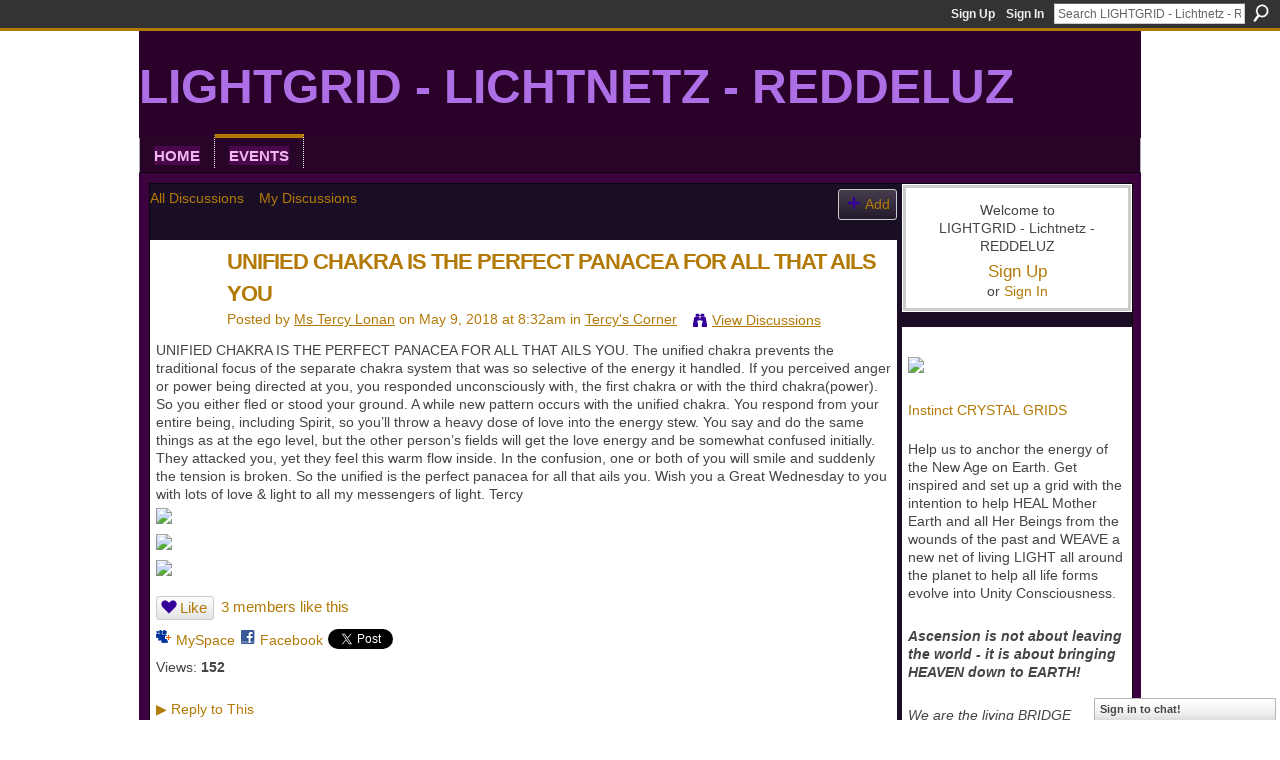

--- FILE ---
content_type: text/html; charset=UTF-8
request_url: https://lightgrid.ning.com/forum/topics/unified-chakra-is-the-perfect-panacea-for-all-that-ails-you
body_size: 67685
content:
<!DOCTYPE html>
<html lang="en" xmlns:og="http://ogp.me/ns#">
<head data-layout-view="default" class="xj_layout_head">
<script>
    window.dataLayer = window.dataLayer || [];
        </script>
<!-- Google Tag Manager -->
<script>(function(w,d,s,l,i){w[l]=w[l]||[];w[l].push({'gtm.start':
new Date().getTime(),event:'gtm.js'});var f=d.getElementsByTagName(s)[0],
j=d.createElement(s),dl=l!='dataLayer'?'&l='+l:'';j.async=true;j.src=
'https://www.googletagmanager.com/gtm.js?id='+i+dl;f.parentNode.insertBefore(j,f);
})(window,document,'script','dataLayer','GTM-T5W4WQ');</script>
<!-- End Google Tag Manager -->
        <meta http-equiv="Content-Type" content="text/html; charset=utf-8" />
    <title>UNIFIED CHAKRA IS THE PERFECT PANACEA FOR ALL THAT AILS YOU - LIGHTGRID - Lichtnetz - REDDELUZ</title>
    <link rel="icon" href="https://storage.ning.com/topology/rest/1.0/file/get/2808632250?profile=original" type="image/x-icon" />
    <link rel="SHORTCUT ICON" href="https://storage.ning.com/topology/rest/1.0/file/get/2808632250?profile=original" type="image/x-icon" />
    <meta name="description" content="UNIFIED CHAKRA IS THE PERFECT PANACEA FOR ALL THAT AILS YOU. The unified chakra prevents the traditional focus of the separate chakra system that was so select…" />
<meta name="title" content="UNIFIED CHAKRA IS THE PERFECT PANACEA FOR ALL THAT AILS YOU" />
<meta property="og:type" content="website" />
<meta property="og:url" content="https://lightgrid.ning.com/forum/topics/unified-chakra-is-the-perfect-panacea-for-all-that-ails-you" />
<meta property="og:title" content="UNIFIED CHAKRA IS THE PERFECT PANACEA FOR ALL THAT AILS YOU" />
<meta property="og:image" content="http://storage.ning.com/topology/rest/1.0/file/get/2655705453?profile=original">
<meta name="twitter:card" content="summary" />
<meta name="twitter:title" content="UNIFIED CHAKRA IS THE PERFECT PANACEA FOR ALL THAT AILS YOU" />
<meta name="twitter:description" content="UNIFIED CHAKRA IS THE PERFECT PANACEA FOR ALL THAT AILS YOU. The unified chakra prevents the traditional focus of the separate chakra system that was so select…" />
<meta name="twitter:image" content="http://storage.ning.com/topology/rest/1.0/file/get/2655705453?profile=original" />
<link rel="image_src" href="http://storage.ning.com/topology/rest/1.0/file/get/2655705453?profile=original" />
<script type="text/javascript">
    djConfig = { preventBackButtonFix: false, isDebug: false }
ning = {"CurrentApp":{"premium":true,"iconUrl":"https:\/\/storage.ning.com\/topology\/rest\/1.0\/file\/get\/2751501322?profile=UPSCALE_150x150","url":"httpslightgrid.ning.com","domains":[],"online":true,"privateSource":true,"id":"lightgrid","appId":4024228,"description":"Let us UNITE and transmute back all misqualified energy into pure Divine Potential, weaving the NET of VIOLET LIGHT all around the planet!","name":"LIGHTGRID - Lichtnetz - REDDELUZ","owner":"1uhx05bhp1yz3","createdDate":"2009-09-11T14:04:21.001Z","runOwnAds":false},"CurrentProfile":null,"maxFileUploadSize":5};
        (function(){
            if (!window.ning) { return; }

            var age, gender, rand, obfuscated, combined;

            obfuscated = document.cookie.match(/xgdi=([^;]+)/);
            if (obfuscated) {
                var offset = 100000;
                obfuscated = parseInt(obfuscated[1]);
                rand = obfuscated / offset;
                combined = (obfuscated % offset) ^ rand;
                age = combined % 1000;
                gender = (combined / 1000) & 3;
                gender = (gender == 1 ? 'm' : gender == 2 ? 'f' : 0);
                ning.viewer = {"age":age,"gender":gender};
            }
        })();

        if (window.location.hash.indexOf('#!/') == 0) {
        window.location.replace(window.location.hash.substr(2));
    }
    window.xg = window.xg || {};
xg.captcha = {
    'shouldShow': false,
    'siteKey': '6Ldf3AoUAAAAALPgNx2gcXc8a_5XEcnNseR6WmsT'
};
xg.addOnRequire = function(f) { xg.addOnRequire.functions.push(f); };
xg.addOnRequire.functions = [];
xg.addOnFacebookLoad = function (f) { xg.addOnFacebookLoad.functions.push(f); };
xg.addOnFacebookLoad.functions = [];
xg._loader = {
    p: 0,
    loading: function(set) {  this.p++; },
    onLoad: function(set) {
                this.p--;
        if (this.p == 0 && typeof(xg._loader.onDone) == 'function') {
            xg._loader.onDone();
        }
    }
};
xg._loader.loading('xnloader');
if (window.bzplcm) {
    window.bzplcm._profileCount = 0;
    window.bzplcm._profileSend = function() { if (window.bzplcm._profileCount++ == 1) window.bzplcm.send(); };
}
xg._loader.onDone = function() {
            if(window.bzplcm)window.bzplcm.start('ni');
        xg.shared.util.parseWidgets();    var addOnRequireFunctions = xg.addOnRequire.functions;
    xg.addOnRequire = function(f) { f(); };
    try {
        if (addOnRequireFunctions) { dojo.lang.forEach(addOnRequireFunctions, function(onRequire) { onRequire.apply(); }); }
    } catch (e) {
        if(window.bzplcm)window.bzplcm.ts('nx').send();
        throw e;
    }
    if(window.bzplcm) { window.bzplcm.stop('ni'); window.bzplcm._profileSend(); }
};
window.xn = { track: { event: function() {}, pageView: function() {}, registerCompletedFlow: function() {}, registerError: function() {}, timer: function() { return { lapTime: function() {} }; } } };</script>
<meta name="medium" content="news" /><link rel="alternate" type="application/atom+xml" title="UNIFIED CHAKRA IS THE PERFECT PANACEA FOR ALL THAT AILS YOU - LIGHTGRID - Lichtnetz - REDDELUZ" href="https://lightgrid.ning.com/forum/topics/unified-chakra-is-the-perfect-panacea-for-all-that-ails-you?feed=yes&amp;xn_auth=no" /><link rel="alternate" type="application/atom+xml" title="Discussion Forum - LIGHTGRID - Lichtnetz - REDDELUZ" href="https://lightgrid.ning.com/forum?sort=mostRecent&amp;feed=yes&amp;xn_auth=no" /><link rel="alternate" type="application/atom+xml" title="Blog Posts - LIGHTGRID - Lichtnetz - REDDELUZ" href="https://lightgrid.ning.com/profiles/blog/feed?xn_auth=no" />
<style type="text/css" media="screen,projection">
@import url("https://static.ning.com/socialnetworkmain/widgets/index/css/common-982.min.css?xn_version=3128532263");
@import url("https://static.ning.com/socialnetworkmain/widgets/forum/css/component.min.css?xn_version=148829171");
@import url("https://static.ning.com/socialnetworkmain/widgets/chat/css/bottom-bar.min.css?xn_version=512265546");

</style>

<style type="text/css" media="screen,projection">
@import url("/generated-69468fcf170218-29534550-css?xn_version=202512201152");

</style>

<style type="text/css" media="screen,projection">
@import url("/generated-69468fced95c34-77746354-css?xn_version=202512201152");

</style>

<!--[if IE 6]>
    <link rel="stylesheet" type="text/css" href="https://static.ning.com/socialnetworkmain/widgets/index/css/common-ie6.min.css?xn_version=463104712" />
<![endif]-->
<!--[if IE 7]>
<link rel="stylesheet" type="text/css" href="https://static.ning.com/socialnetworkmain/widgets/index/css/common-ie7.css?xn_version=2712659298" />
<![endif]-->
<link rel="EditURI" type="application/rsd+xml" title="RSD" href="https://lightgrid.ning.com/profiles/blog/rsd" />
<script type="text/javascript">(function(a,b){if(/(android|bb\d+|meego).+mobile|avantgo|bada\/|blackberry|blazer|compal|elaine|fennec|hiptop|iemobile|ip(hone|od)|iris|kindle|lge |maemo|midp|mmp|netfront|opera m(ob|in)i|palm( os)?|phone|p(ixi|re)\/|plucker|pocket|psp|series(4|6)0|symbian|treo|up\.(browser|link)|vodafone|wap|windows (ce|phone)|xda|xiino/i.test(a)||/1207|6310|6590|3gso|4thp|50[1-6]i|770s|802s|a wa|abac|ac(er|oo|s\-)|ai(ko|rn)|al(av|ca|co)|amoi|an(ex|ny|yw)|aptu|ar(ch|go)|as(te|us)|attw|au(di|\-m|r |s )|avan|be(ck|ll|nq)|bi(lb|rd)|bl(ac|az)|br(e|v)w|bumb|bw\-(n|u)|c55\/|capi|ccwa|cdm\-|cell|chtm|cldc|cmd\-|co(mp|nd)|craw|da(it|ll|ng)|dbte|dc\-s|devi|dica|dmob|do(c|p)o|ds(12|\-d)|el(49|ai)|em(l2|ul)|er(ic|k0)|esl8|ez([4-7]0|os|wa|ze)|fetc|fly(\-|_)|g1 u|g560|gene|gf\-5|g\-mo|go(\.w|od)|gr(ad|un)|haie|hcit|hd\-(m|p|t)|hei\-|hi(pt|ta)|hp( i|ip)|hs\-c|ht(c(\-| |_|a|g|p|s|t)|tp)|hu(aw|tc)|i\-(20|go|ma)|i230|iac( |\-|\/)|ibro|idea|ig01|ikom|im1k|inno|ipaq|iris|ja(t|v)a|jbro|jemu|jigs|kddi|keji|kgt( |\/)|klon|kpt |kwc\-|kyo(c|k)|le(no|xi)|lg( g|\/(k|l|u)|50|54|\-[a-w])|libw|lynx|m1\-w|m3ga|m50\/|ma(te|ui|xo)|mc(01|21|ca)|m\-cr|me(rc|ri)|mi(o8|oa|ts)|mmef|mo(01|02|bi|de|do|t(\-| |o|v)|zz)|mt(50|p1|v )|mwbp|mywa|n10[0-2]|n20[2-3]|n30(0|2)|n50(0|2|5)|n7(0(0|1)|10)|ne((c|m)\-|on|tf|wf|wg|wt)|nok(6|i)|nzph|o2im|op(ti|wv)|oran|owg1|p800|pan(a|d|t)|pdxg|pg(13|\-([1-8]|c))|phil|pire|pl(ay|uc)|pn\-2|po(ck|rt|se)|prox|psio|pt\-g|qa\-a|qc(07|12|21|32|60|\-[2-7]|i\-)|qtek|r380|r600|raks|rim9|ro(ve|zo)|s55\/|sa(ge|ma|mm|ms|ny|va)|sc(01|h\-|oo|p\-)|sdk\/|se(c(\-|0|1)|47|mc|nd|ri)|sgh\-|shar|sie(\-|m)|sk\-0|sl(45|id)|sm(al|ar|b3|it|t5)|so(ft|ny)|sp(01|h\-|v\-|v )|sy(01|mb)|t2(18|50)|t6(00|10|18)|ta(gt|lk)|tcl\-|tdg\-|tel(i|m)|tim\-|t\-mo|to(pl|sh)|ts(70|m\-|m3|m5)|tx\-9|up(\.b|g1|si)|utst|v400|v750|veri|vi(rg|te)|vk(40|5[0-3]|\-v)|vm40|voda|vulc|vx(52|53|60|61|70|80|81|83|85|98)|w3c(\-| )|webc|whit|wi(g |nc|nw)|wmlb|wonu|x700|yas\-|your|zeto|zte\-/i.test(a.substr(0,4)))window.location.replace(b)})(navigator.userAgent||navigator.vendor||window.opera,'https://lightgrid.ning.com/m/discussion?id=4024228%3ATopic%3A545391');</script></head>
<body>
<!-- Google Tag Manager (noscript) -->
<noscript><iframe src="https://www.googletagmanager.com/ns.html?id=GTM-T5W4WQ"
height="0" width="0" style="display:none;visibility:hidden"></iframe></noscript>
<!-- End Google Tag Manager (noscript) -->
    <div class="xj_before_content">        <div id="xn_bar">
            <div id="xn_bar_menu">
                <div id="xn_bar_menu_branding" >
                                    </div>

                <div id="xn_bar_menu_more">
                    <form id="xn_bar_menu_search" method="GET" action="https://lightgrid.ning.com/main/search/search">
                        <fieldset>
                            <input type="text" name="q" id="xn_bar_menu_search_query" value="Search LIGHTGRID - Lichtnetz - REDDELUZ" _hint="Search LIGHTGRID - Lichtnetz - REDDELUZ" accesskey="4" class="text xj_search_hint" />
                            <a id="xn_bar_menu_search_submit" href="#" onclick="document.getElementById('xn_bar_menu_search').submit();return false">Search</a>
                        </fieldset>
                    </form>
                </div>

                            <ul id="xn_bar_menu_tabs">
                                            <li><a href="https://lightgrid.ning.com/main/authorization/signUp?target=https%3A%2F%2Flightgrid.ning.com%2Fforum%2Ftopics%2Funified-chakra-is-the-perfect-panacea-for-all-that-ails-you">Sign Up</a></li>
                                                <li><a href="https://lightgrid.ning.com/main/authorization/signIn?target=https%3A%2F%2Flightgrid.ning.com%2Fforum%2Ftopics%2Funified-chakra-is-the-perfect-panacea-for-all-that-ails-you">Sign In</a></li>
                                    </ul>
                        </div>
        </div>
        </div>
    <div class="xg_theme" data-layout-pack="brutus">
        <div id="xg_themebody">
            <div id="xg_ad_above_header" class="xg_ad xj_ad_above_header dy-displaynone">
                    
                </div>        
            <div id="xg_head">
                <div id="xg_masthead">
                    <h1 id="xg_sitename" class="xj_site_name"><a id="application_name_header_link" href="/">LIGHTGRID - Lichtnetz - REDDELUZ</a></h1>
                    <p id="xg_sitedesc" class="xj_site_desc">lightgrid, St-Germain, gridwork, 7-Ray, Violet Ray, net-of-light</p>
                </div>
                <div id="xg_navigation" class="xj_navigation"><ul>
    <li dojoType="SubTabHover" id="xg_tab_xn230" class="xg_subtab"><a href="/groups"><span>Home</span></a><div class="xg_subtab" style="display:none;position:absolute;"><ul class="xg_subtab" style="display:block;" ><li style="list-style:none !important;display:block;text-align:left;"><a href="/group/lightgridmessages/page/lighgrid-admin-team" style="float:none;"><span>Lightgrid ADMIN Team</span></a></li></ul></div></li><li dojoType="SubTabHover" id="xg_tab_events" class="xg_subtab this"><a href="/events"><span>Events</span></a><div class="xg_subtab" style="display:none;position:absolute;"><ul class="xg_subtab" style="display:block;" ><li style="list-style:none !important;display:block;text-align:left;"><a href="/forum" style="float:none;"><span>Forum</span></a></li><li style="list-style:none !important;display:block;text-align:left;"><a href="/photo" style="float:none;"><span>Photos</span></a></li><li style="list-style:none !important;display:block;text-align:left;"><a href="/profiles/blog/list" style="float:none;"><span>Blogs</span></a></li><li style="list-style:none !important;display:block;text-align:left;"><a href="/chat" style="float:none;"><span>Chat</span></a></li><li style="list-style:none !important;display:block;text-align:left;"><a href="/opensocial/ningapps/show?appUrl=http%3A%2F%2Fplayer.muziic.com%2Fbalance%2Fning%2Fapplication.xml%3Fning-app-status%3Dnetwork&amp;owner=1jzzw6oxm5qqo" style="float:none;"><span>Muziic</span></a></li></ul></div></li></ul>
</div>
            </div>
            <div id="xg_ad_below_header" class="xg_ad xj_ad_below_header dy-displaynone">
                        
                    </div>
            <div id="xg" class="xg_widget_forum xg_widget_forum_topic xg_widget_forum_topic_show">
            	 
                <div id="xg_body">
                   
                    <div class="xj_notifications"></div>
                    <div class="xg_column xg_span-16" id="column1">
                        <div id="xg_canvas" class="xj_canvas">
                            <ul class="navigation easyclear">
            <li><a href="https://lightgrid.ning.com/forum">All Discussions</a></li>
        <li><a href="https://lightgrid.ning.com/forum/topic/listForContributor?">My Discussions</a></li>
                <li class="right xg_lightborder navbutton"><a href="https://lightgrid.ning.com/main/authorization/signUp?target=https%3A%2F%2Flightgrid.ning.com%2Fforum%2Ftopic%2Fnew%3Ftarget%3Dhttps%253A%252F%252Flightgrid.ning.com%252Fforum%252Ftopics%252Funified-chakra-is-the-perfect-panacea-for-all-that-ails-you%26categoryId%3D4024228%253ACategory%253A41" dojoType="PromptToJoinLink" _joinPromptText="Please sign up or sign in to complete this step." _hasSignUp="true" _signInUrl="https://lightgrid.ning.com/main/authorization/signIn?target=https%3A%2F%2Flightgrid.ning.com%2Fforum%2Ftopic%2Fnew%3Ftarget%3Dhttps%253A%252F%252Flightgrid.ning.com%252Fforum%252Ftopics%252Funified-chakra-is-the-perfect-panacea-for-all-that-ails-you%26categoryId%3D4024228%253ACategory%253A41" class="xg_sprite xg_sprite-add">Add</a></li>
    </ul>
<div class="xg_module xg_module_with_dialog">
    <div class="xg_headline xg_headline-img xg_headline-2l">
    <div class="ib"><span class="xg_avatar"><a class="fn url" href="http://lightgrid.ning.com/profile/MsTercyLonan"  title="Ms Tercy Lonan"><span class="table_img dy-avatar dy-avatar-64 "><img  class="photo photo" src="https://storage.ning.com/topology/rest/1.0/file/get/2794894825?profile=RESIZE_64x64&amp;width=64&amp;height=64&amp;crop=1%3A1" alt="" /></span></a></span></div>
<div class="tb"><h1>UNIFIED CHAKRA IS THE PERFECT PANACEA FOR ALL THAT AILS YOU</h1>
        <ul class="navigation byline">
            <li><a class="nolink">Posted by </a><a href="/profile/MsTercyLonan">Ms Tercy Lonan</a><a class="nolink"> on May 9, 2018 at 8:32am in </a><a href="https://lightgrid.ning.com/forum/categories/tercy-s-corner/listForCategory">Tercy&#039;s Corner</a></li>
            <li><a class="xg_sprite xg_sprite-view" href="https://lightgrid.ning.com/forum/topic/listForContributor?user=3ek6ohd6fjgp2">View Discussions</a></li>
        </ul>
    </div>
</div>
    <div class="xg_module_body">
        <div class="discussion" data-category-id="4024228:Category:41">
            <div class="description">
                                <div class="xg_user_generated">
                    <p>UNIFIED CHAKRA IS THE PERFECT PANACEA FOR ALL THAT AILS YOU. The unified chakra prevents the traditional focus of the separate chakra system that was so selective of the energy it handled. If you perceived anger or power being directed at you, you responded unconsciously with, the first chakra or with the third chakra(power). So you either fled or stood your ground. A while new pattern occurs with the unified chakra. You respond from your entire being, including Spirit, so you’ll throw a heavy dose of love into the energy stew. You say and do the same things as at the ego level, but the other person’s fields will get the love energy and be somewhat confused initially. They attacked you, yet they feel this warm flow inside. In the confusion, one or both of you will smile and suddenly the tension is broken. So the unified is the perfect panacea for all that ails you. Wish you a Great Wednesday to you with lots of love &amp; light to all my messengers of light. Tercy</p>
<p><a href="https://storage.ning.com/topology/rest/1.0/file/get/2655705453?profile=original" target="_self"><img src="https://storage.ning.com/topology/rest/1.0/file/get/2655705453?profile=original" width="564" class="align-full"/></a></p>
<p><a href="https://storage.ning.com/topology/rest/1.0/file/get/2655705384?profile=original" target="_self"><img src="https://storage.ning.com/topology/rest/1.0/file/get/2655705384?profile=original" width="431" class="align-full"/></a></p>
<p><a href="https://storage.ning.com/topology/rest/1.0/file/get/2655705605?profile=original" target="_self"><img src="https://storage.ning.com/topology/rest/1.0/file/get/2655705605?profile=original" width="500" class="align-full"/></a></p>                </div>
            </div>
        </div>
                    <p class="small" id="tagsList" style="display:none">Tags:<br/></p>
                <div class="left-panel">
            <div class="likebox likebox-ning">
    <div class="ning-like">
                <div class="xg_lightborder like-button like-button-1">
            <a data-content-id="4024228:Topic:545391"
                        data-content-type="Topic"
                        data-sign-up-url="https://lightgrid.ning.com/main/authorization/signUp?target=https%3A%2F%2Flightgrid.ning.com%2Fforum%2Ftopics%2Funified-chakra-is-the-perfect-panacea-for-all-that-ails-you"
                        data-like-url="/main/like/like"
                        data-unlike-url="/main/like/unlike"
                        data-track='{"category":"Likes","action":"Like","label":"","ga4":{"event":"like"}}'                                                data-page-type="detail" class="xg_sprite" href="#">
                Like            </a>
        </div>
                <div class="like-count">
            <a href="#" class="view-liked" _id="4024228:Topic:545391">3 members like this</a>
        </div>
    </div>
</div>
                <p class="share-links clear">
                <a href="http://www.myspace.com/Modules/PostTo/Pages/?t=UNIFIED%20CHAKRA%20IS%20THE%20PERFECT%20PANACEA%20FOR%20ALL%20THAT%20AILS%20YOU&c=Check%20out%20%22UNIFIED%20CHAKRA%20IS%20THE%20PERFECT%20PANACEA%20FOR%20ALL%20THAT%20AILS%20YOU%22%20on%20LIGHTGRID%20-%20Lichtnetz%20-%20REDDELUZ&u=https%3A%2F%2Flightgrid.ning.com%2Fxn%2Fdetail%2F4024228%3ATopic%3A545391&l=2" class="post_to_myspace" target="_blank">MySpace</a>            <script>!function(d,s,id){var js,fjs=d.getElementsByTagName(s)[0];if(!d.getElementById(id)){js=d.createElement(s);js.id=id;js.src="//platform.twitter.com/widgets.js";fjs.parentNode.insertBefore(js,fjs);}}(document,"script","twitter-wjs");</script>
                    <span class="xg_tweet">
        <a href="https://twitter.com/share" class="post_to_twitter twitter-share-button" target="_blank"
            data-text="Checking out &quot;UNIFIED CHAKRA IS THE PERFECT PANACEA FOR ALL THAT AILS YOU&quot; on LIGHTGRID - Lichtnetz - REDDELUZ:" data-url="https://lightgrid.ning.com/forum/topics/unified-chakra-is-the-perfect-panacea-for-all-that-ails-you" data-count="none" data-dnt="true">Tweet</a>
        </span>
        <span class="google-plusone" data-content-type="Topic" data-content-id="4024228:Topic:545391" data-page-type="detail">
    <g:plusone callback="xg_index_googlePlusOne_onPlusOne" size="medium" count="false" href="https://lightgrid.ning.com/xn/detail/4024228:Topic:545391"></g:plusone>
</span>

        <a class="post_to_facebook xj_post_to_facebook" href="http://www.facebook.com/share.php?u=https%3A%2F%2Flightgrid.ning.com%2Fforum%2Ftopics%2Funified-chakra-is-the-perfect-panacea-for-all-that-ails-you%3Fxg_source%3Dfacebookshare&amp;t=" _url="https://lightgrid.ning.com/forum/topics/unified-chakra-is-the-perfect-panacea-for-all-that-ails-you?xg_source=facebookshare" _title="" _log="{&quot;module&quot;:&quot;forum&quot;,&quot;page&quot;:&quot;topic&quot;,&quot;action&quot;:&quot;show&quot;}">Facebook</a>
                    </p>
                            <script>xg.addOnRequire(function () { xg.post('/main/viewcount/update?xn_out=json', {key: '4024228:Topic:545391', x: 'd3fe871'}); });</script>                <p class="small dy-clear view-count-container">
    <span class="view-count-label">Views:</span> <span class="view-count">152</span></p>

                    </div>
                <dl id="cf" class="discussion noindent">
            <dd>             <p class="toggle">
            <a href="https://lightgrid.ning.com/main/authorization/signUp?target=https%3A%2F%2Flightgrid.ning.com%2Fforum%2Ftopics%2Funified-chakra-is-the-perfect-panacea-for-all-that-ails-you" dojoType="PromptToJoinLink" _joinPromptText="Please sign up or sign in to complete this step." _hasSignUp="true" _signInUrl="https://lightgrid.ning.com/main/authorization/signIn?target=https%3A%2F%2Flightgrid.ning.com%2Fforum%2Ftopics%2Funified-chakra-is-the-perfect-panacea-for-all-that-ails-you"><span><!--[if IE]>&#9658;<![endif]--><![if !IE]>&#9654;<![endif]></span> Reply to This</a>
        </p>
    </dd>        </dl>
    </div>
</div>
    <div class="xg_module">
            <div id="discussionReplies" style="display:none">
            <div class="xg_module_body">
                <h3 id="comments" _scrollTo="cid-">Replies to This Discussion</h3>
                                            </div>
            <div class="xg_module_foot">
                                    <p class="left">
                        <a class="xg_icon xg_icon-rss" href="https://lightgrid.ning.com/forum/topics/unified-chakra-is-the-perfect-panacea-for-all-that-ails-you?feed=yes&amp;xn_auth=no">RSS</a>
                    </p>
                            </div>
        </div>
    </div>

                        </div>
                    </div>
                    <div class="xg_column xg_span-5 xg_last" id="column2">
                        <div class="xj_user_info">    <div class="xg_module" id="xg_module_account">
        <div class="xg_module_body xg_signup xg_lightborder">
            <p>Welcome to<br />LIGHTGRID - Lichtnetz - REDDELUZ</p>
                        <p class="last-child"><big><strong><a href="https://lightgrid.ning.com/main/authorization/signUp?target=https%3A%2F%2Flightgrid.ning.com%2Fforum%2Ftopics%2Funified-chakra-is-the-perfect-panacea-for-all-that-ails-you">Sign Up</a></strong></big><br/>or <a href="https://lightgrid.ning.com/main/authorization/signIn?target=https%3A%2F%2Flightgrid.ning.com%2Fforum%2Ftopics%2Funified-chakra-is-the-perfect-panacea-for-all-that-ails-you" style="white-space:nowrap">Sign In</a></p>
                    </div>
    </div>
</div>
                        <div class="xj_sidebar_content"><div class="xg_module html_module module_text xg_reset" data-module_name="text"
        >
            <div class="xg_module_body xg_user_generated">
            <p></p>
<p><a href="https://storage.ning.com/topology/rest/1.0/file/get/12946223098?profile=original" target="_blank" rel="noopener"><img src="https://storage.ning.com/topology/rest/1.0/file/get/12946223098?profile=RESIZE_710x" class="align-full"  /></a></p>
<p></p>
<p><a href="https://lightgrid.ning.com/group/instinct-crystal-grids" target="_self">Instinct CRYSTAL GRIDS</a></p>
<p></p>
<p>Help us to anchor the energy of the New Age on Earth. Get inspired and set up a grid with the intention to help HEAL Mother Earth and all Her Beings from the wounds of the past and WEAVE a new net of living LIGHT all around the planet to help all life forms evolve into Unity Consciousness.</p>
<p><em>&#160;</em></p>
<p><strong><em>Ascension is not about leaving the world - it is about bringing HEAVEN down to EARTH!</em></strong></p>
<p><em>&#160;</em></p>
<p><em>We are the living BRIDGE between the worlds and dimensions, between HEAVEN AND EARTH. We are free to move in TIME and SPACE when we enter the SACRED SPACE of the Divine Chamber of the HEART &#160;where the ThreeFold Flame resides and the god given Divine Blueprint is waiting to be downloaded into our earth bodies.</em></p>
<p><em>&#160;</em></p>
<p><em>The TIME to ACTIVATE our Light Body is NOW.</em></p>
<p><em>&#160;</em></p>
<p><em>Love Light BLESSINGS,</em></p>
<p><em>&#160;</em></p>
<p><em>Sonja Myriel RAouine</em></p>
<p></p>
<p align="center"></p>
<p><font color="#000000" data-darkreader-inline-color="" style="--darkreader-inline-color: #e8e6e3;"><font face="Arial, Helvetica Neue, Helvetica, sans-serif"><font>"</font></font></font><a href="https://lightgrid.ning.com/group/lightgrid/forum/topics/lightgrid-two-channelings-from-saint-germain" target="_self">About the Use of the Violet Flame"</a><font color="#000000" data-darkreader-inline-color="" style="--darkreader-inline-color: #e8e6e3;"><font face="Tahoma, Geneva, Verdana, sans-serif"><font>&#160;</font></font></font></p>
<p></p>
<p><a name="Grafik1" id="Grafik1"></a> <font color="#000000" data-darkreader-inline-color="" style="--darkreader-inline-color: #e8e6e3;"><font face="Tahoma, Geneva, Verdana, sans-serif"><font>Excerpt:</font></font></font><a href="https://storage.ning.com/topology/rest/1.0/file/get/686492?profile=original" target="_self"><img src="https://storage.ning.com/topology/rest/1.0/file/get/686492?profile=RESIZE_180x180" class="align-center" width="167"  /></a></p>
<p><em><font color="#6B0094" data-darkreader-inline-color="" style="--darkreader-inline-color: #d464ff;"><font face="Arial, Helvetica Neue, Helvetica, sans-serif"><font><span>I have to tell you that when you as a conscious disciple manage the Violet Flame, a parallel activity of the Violet Flame is initiated internally. This results in the vibrational awakening of your chakras. Therefore, each time when you use the gift of the Violet Flame you are asked not only to focalize your attention on what you want to transmute but also on the internal activity which takes place within yourself.</span></font></font></font></em><font color="#6B0094" data-darkreader-inline-color="" style="--darkreader-inline-color: #d464ff;"><font face="Arial, Helvetica Neue, Helvetica, sans-serif"><font><i><br />
<br /></i></font></font></font> <em><font color="#6B0094" data-darkreader-inline-color="" style="--darkreader-inline-color: #d464ff;"><font face="Arial, Helvetica Neue, Helvetica, sans-serif"><font><span>One of the consequences of the continual use of the Violet Flame is the accelerated awakening of all your chakras, you will, step by step, wake up in a different world from where you live now.</span></font></font></font></em></p>
<p><em>…</em></p>
<p></p>
<p><a href="https://lightgrid.ning.com/group/lightgrid/forum/topics/lightgrid-tw">https://lightgrid.ning.com/group/lightgrid/forum/topics/lightgrid-tw</a><a href="https://lightgrid.ning.com/group/lightgrid/forum/topics/lightgrid-two-channelings-from-saint-germain">...</a></p>
<p><em>&#160;</em></p>
<p><em><script src="//rf.revolvermaps.com/0/0/8.js?i=5pe5mqyx5bl&amp;m=6&amp;c=ff0000&amp;cr1=ffffff&amp;f=arial&amp;l=33&amp;bv=75" type="text/javascript">

</script></em></p>
<div style="text-align: center; margin: 0px; padding: 0px; width: 220px;">
<h3><a href="https://lightgrid.ning.com/forum/categories/lightgrid-connexion-groups/listForCategory">Lightgrid CONNEXION Groups</a></h3>
<p></p>
<p class="small">This is the space for you to ORGANISE your personal connexion group, to look for likeminded people, to introduce yourSELF and say what you would like to contribute to the every expanding NET OF LIGHT around the world.</p>
<p class="small"></p>
</div>
<div style="text-align: center; margin: 0px; padding: 0px; width: 220px;">
<h3 class="feed-story-title"><a href="https://lightgrid.ning.com/xn/detail/4024228:Topic:515044?xg_source=activity">COMING TOGETHER</a></h3>
<p></p>
<p><span>You have received clear guidance on a project,type of meditation, course of action to take? You are WELCOME to share here so we can start DREAMING and thus CREATING together!</span></p>
</div>
        </div>
        </div>
<div class="xg_module module_events" data-module_name="events">
    <div class="xg_module_head">
        <h2>Events</h2>
    </div>
    <div class="xg_module_foot">
        <ul>
                            <li class="left"><a href="https://lightgrid.ning.com/events/event/new?cancelTarget=https%3A%2F%2Flightgrid.ning.com%2Fforum%2Ftopics%2Funified-chakra-is-the-perfect-panacea-for-all-that-ails-you" class="xg_sprite xg_sprite-add">Add an Event</a></li>
                        </ul>
    </div>
</div>
<div class="xg_module module_blog indented_content" data-module_name="blog">
    <div class="xg_module_head">
        <h2>Blog Posts</h2>
    </div>
    <div class="xg_module_body body_detail">
            <div class="blogpost vcard" data-contentId="4024228:BlogPost:705400">
                <div class="ib">
                    <span class="xg_avatar"><a class="fn url" href="http://lightgrid.ning.com/profile/STEVENLHUTCHINSON"  title="Steve Hutchinson"><span class="table_img dy-avatar dy-avatar-32 "><img  class="photo photo" src="https://storage.ning.com/topology/rest/1.0/file/get/11186095901?profile=RESIZE_48X48&amp;width=32&amp;height=32&amp;crop=1%3A1" alt="" /></span></a></span>                </div>
                <div class="tb">
                    <h3><a href="https://lightgrid.ning.com/profiles/blogs/supreme-reiki-invocation-for-healing-by-steven-hutchinson" _snid="4024228:BlogPost:705400">Supreme Reiki Invocation For Healing By Steven Hutchinson</a></h3>
                                        <p class="dy-small xg_lightfont">
                                                    Posted by <a href="/profile/STEVENLHUTCHINSON">Steve Hutchinson</a> on January 6, 2026 at 10:00am                            <span class="reactions">
                    <a href="https://lightgrid.ning.com/profiles/blogs/supreme-reiki-invocation-for-healing-by-steven-hutchinson#comments" data-page-type="detail" class="xg_sprite xg_sprite-comment">0 <span class='details'>Comments</span></a>
                                <a href="https://lightgrid.ning.com/profiles/blogs/supreme-reiki-invocation-for-healing-by-steven-hutchinson" data-content-id="4024228:BlogPost:705400" data-content-type="BlogPost" data-sign-up-url="https://lightgrid.ning.com/main/authorization/signUp?target=https%3A%2F%2Flightgrid.ning.com%2Fforum%2Ftopics%2Funified-chakra-is-the-perfect-panacea-for-all-that-ails-you" data-page-type="detail" class="xg_sprite like-link-1 like-link">
                    0 <span class='details'>Likes</span>
                </a>
                </span>
                    </p>
                                            <div class="postbody">
                            <div class="xg_user_generated">
                                <p></p>
<p><span style="font-size: 12pt;"> …</span></p>
<p><span style="font-size: 12pt;"><a href="https://storage.ning.com/topology/rest/1.0/file/get/13706987068?profile=RESIZE_584x" target="_self"><img class="align-full" src="https://storage.ning.com/topology/rest/1.0/file/get/13706987068?profile=RESIZE_584x" width="526"></img></a></span></p>
<p></p>                                 <a href="https://lightgrid.ning.com/profiles/blogs/supreme-reiki-invocation-for-healing-by-steven-hutchinson" class="xj_expandable">Continue</a>                            </div>
                        </div>
                                    </div>
            </div>
                <div class="blogpost vcard" data-contentId="4024228:BlogPost:704974">
                <div class="ib">
                    <span class="xg_avatar"><a class="fn url" href="http://lightgrid.ning.com/profile/STEVENLHUTCHINSON"  title="Steve Hutchinson"><span class="table_img dy-avatar dy-avatar-32 "><img  class="photo photo" src="https://storage.ning.com/topology/rest/1.0/file/get/11186095901?profile=RESIZE_48X48&amp;width=32&amp;height=32&amp;crop=1%3A1" alt="" /></span></a></span>                </div>
                <div class="tb">
                    <h3><a href="https://lightgrid.ning.com/profiles/blogs/forgiveness-prayer-invocation-by-steven-hutchinson" _snid="4024228:BlogPost:704974">Forgiveness Prayer &amp; Invocation By Steven Hutchinson</a></h3>
                                        <p class="dy-small xg_lightfont">
                                                    Posted by <a href="/profile/STEVENLHUTCHINSON">Steve Hutchinson</a> on November 23, 2025 at 4:03am                            <span class="reactions">
                    <a href="https://lightgrid.ning.com/profiles/blogs/forgiveness-prayer-invocation-by-steven-hutchinson#comments" data-page-type="detail" class="xg_sprite xg_sprite-comment">1 <span class='details'>Comment</span></a>
                                <a href="https://lightgrid.ning.com/profiles/blogs/forgiveness-prayer-invocation-by-steven-hutchinson" data-content-id="4024228:BlogPost:704974" data-content-type="BlogPost" data-sign-up-url="https://lightgrid.ning.com/main/authorization/signUp?target=https%3A%2F%2Flightgrid.ning.com%2Fforum%2Ftopics%2Funified-chakra-is-the-perfect-panacea-for-all-that-ails-you" data-page-type="detail" class="xg_sprite like-link-1 like-link">
                    0 <span class='details'>Likes</span>
                </a>
                </span>
                    </p>
                                            <div class="postbody">
                            <div class="xg_user_generated">
                                <p></p>
<p><span style="font-size: 12pt;"><a href="https://storage.ning.com/topology/rest/1.0/file/get/31002620076?profile=original" rel="noopener" target="_blank"><img class="align-full" src="https://storage.ning.com/topology/rest/1.0/file/get/31002620076?profile=RESIZE_710x"></img></a></span></p>
<p></p>
<p></p>                                 <a href="https://lightgrid.ning.com/profiles/blogs/forgiveness-prayer-invocation-by-steven-hutchinson" class="xj_expandable">Continue</a>                            </div>
                        </div>
                                    </div>
            </div>
                <div class="blogpost vcard" data-contentId="4024228:BlogPost:704814">
                <div class="ib">
                    <span class="xg_avatar"><a class="fn url" href="http://lightgrid.ning.com/profile/STEVENLHUTCHINSON"  title="Steve Hutchinson"><span class="table_img dy-avatar dy-avatar-32 "><img  class="photo photo" src="https://storage.ning.com/topology/rest/1.0/file/get/11186095901?profile=RESIZE_48X48&amp;width=32&amp;height=32&amp;crop=1%3A1" alt="" /></span></a></span>                </div>
                <div class="tb">
                    <h3><a href="https://lightgrid.ning.com/profiles/blogs/prayers-for-spiritual-growth-by-steven-hutchinson" _snid="4024228:BlogPost:704814">Divine Activities For Spiritual Growth By Steven Hutchinson</a></h3>
                                        <p class="dy-small xg_lightfont">
                                                    Posted by <a href="/profile/STEVENLHUTCHINSON">Steve Hutchinson</a> on October 31, 2025 at 11:30am                            <span class="reactions">
                    <a href="https://lightgrid.ning.com/profiles/blogs/prayers-for-spiritual-growth-by-steven-hutchinson#comments" data-page-type="detail" class="xg_sprite xg_sprite-comment">0 <span class='details'>Comments</span></a>
                                <a href="https://lightgrid.ning.com/profiles/blogs/prayers-for-spiritual-growth-by-steven-hutchinson" data-content-id="4024228:BlogPost:704814" data-content-type="BlogPost" data-sign-up-url="https://lightgrid.ning.com/main/authorization/signUp?target=https%3A%2F%2Flightgrid.ning.com%2Fforum%2Ftopics%2Funified-chakra-is-the-perfect-panacea-for-all-that-ails-you" data-page-type="detail" class="xg_sprite like-link-1 like-link">
                    0 <span class='details'>Likes</span>
                </a>
                </span>
                    </p>
                                            <div class="postbody">
                            <div class="xg_user_generated">
                                <p></p>
<p><br></br><a href="https://storage.ning.com/topology/rest/1.0/file/get/10900641301?profile=RESIZE_584x" target="_self"><img class="align-full" src="https://storage.ning.com/topology/rest/1.0/file/get/10900641301?profile=RESIZE_584x" width="432"></img></a></p>                                 <a href="https://lightgrid.ning.com/profiles/blogs/prayers-for-spiritual-growth-by-steven-hutchinson" class="xj_expandable">Continue</a>                            </div>
                        </div>
                                    </div>
            </div>
                <div class="blogpost vcard" data-contentId="4024228:BlogPost:704481">
                <div class="ib">
                    <span class="xg_avatar"><a class="fn url" href="http://lightgrid.ning.com/profile/STEVENLHUTCHINSON"  title="Steve Hutchinson"><span class="table_img dy-avatar dy-avatar-32 "><img  class="photo photo" src="https://storage.ning.com/topology/rest/1.0/file/get/11186095901?profile=RESIZE_48X48&amp;width=32&amp;height=32&amp;crop=1%3A1" alt="" /></span></a></span>                </div>
                <div class="tb">
                    <h3><a href="https://lightgrid.ning.com/profiles/blogs/celestial-magic-invocation-by-steven-hutchinson" _snid="4024228:BlogPost:704481">Celestial Magic Invocation By Steven Hutchinson</a></h3>
                                        <p class="dy-small xg_lightfont">
                                                    Posted by <a href="/profile/STEVENLHUTCHINSON">Steve Hutchinson</a> on September 10, 2025 at 3:26pm                            <span class="reactions">
                    <a href="https://lightgrid.ning.com/profiles/blogs/celestial-magic-invocation-by-steven-hutchinson#comments" data-page-type="detail" class="xg_sprite xg_sprite-comment">0 <span class='details'>Comments</span></a>
                                <a href="https://lightgrid.ning.com/profiles/blogs/celestial-magic-invocation-by-steven-hutchinson" data-content-id="4024228:BlogPost:704481" data-content-type="BlogPost" data-sign-up-url="https://lightgrid.ning.com/main/authorization/signUp?target=https%3A%2F%2Flightgrid.ning.com%2Fforum%2Ftopics%2Funified-chakra-is-the-perfect-panacea-for-all-that-ails-you" data-page-type="detail" class="xg_sprite like-link-1 like-link">
                    0 <span class='details'>Likes</span>
                </a>
                </span>
                    </p>
                                            <div class="postbody">
                            <div class="xg_user_generated">
                                <p></p>
<p><a href="https://storage.ning.com/topology/rest/1.0/file/get/12365296463?profile=original" rel="noopener" target="_blank"><img class="align-full" src="https://storage.ning.com/topology/rest/1.0/file/get/12365296463?profile=RESIZE_710x"></img></a></p>
<p></p>
<p></p>                                 <a href="https://lightgrid.ning.com/profiles/blogs/celestial-magic-invocation-by-steven-hutchinson" class="xj_expandable">Continue</a>                            </div>
                        </div>
                                    </div>
            </div>
                <div class="blogpost vcard" data-contentId="4024228:BlogPost:704169">
                <div class="ib">
                    <span class="xg_avatar"><a class="fn url" href="http://lightgrid.ning.com/profile/STEVENLHUTCHINSON"  title="Steve Hutchinson"><span class="table_img dy-avatar dy-avatar-32 "><img  class="photo photo" src="https://storage.ning.com/topology/rest/1.0/file/get/11186095901?profile=RESIZE_48X48&amp;width=32&amp;height=32&amp;crop=1%3A1" alt="" /></span></a></span>                </div>
                <div class="tb">
                    <h3><a href="https://lightgrid.ning.com/profiles/blogs/decree-for-living-by-steven-hutchinson" _snid="4024228:BlogPost:704169">Decree For Living By Steven Hutchinson</a></h3>
                                        <p class="dy-small xg_lightfont">
                                                    Posted by <a href="/profile/STEVENLHUTCHINSON">Steve Hutchinson</a> on September 2, 2025 at 9:58am                            <span class="reactions">
                    <a href="https://lightgrid.ning.com/profiles/blogs/decree-for-living-by-steven-hutchinson#comments" data-page-type="detail" class="xg_sprite xg_sprite-comment">0 <span class='details'>Comments</span></a>
                                <a href="https://lightgrid.ning.com/profiles/blogs/decree-for-living-by-steven-hutchinson" data-content-id="4024228:BlogPost:704169" data-content-type="BlogPost" data-sign-up-url="https://lightgrid.ning.com/main/authorization/signUp?target=https%3A%2F%2Flightgrid.ning.com%2Fforum%2Ftopics%2Funified-chakra-is-the-perfect-panacea-for-all-that-ails-you" data-page-type="detail" class="xg_sprite like-link-1 like-link">
                    0 <span class='details'>Likes</span>
                </a>
                </span>
                    </p>
                                            <div class="postbody">
                            <div class="xg_user_generated">
                                <p></p>
<p><a href="https://storage.ning.com/topology/rest/1.0/file/get/11270241500?profile=original" rel="noopener" target="_blank"><img alt="11270241500?profile=RESIZE_710x" class="align-full" src="https://storage.ning.com/topology/rest/1.0/file/get/11270241500?profile=RESIZE_710x"></img></a></p>
<p> </p>
<p> </p>
<p><span style="font-size: 14pt;"><strong>Decree For Living By Steven…</strong></span></p>                                 <a href="https://lightgrid.ning.com/profiles/blogs/decree-for-living-by-steven-hutchinson" class="xj_expandable">Continue</a>                            </div>
                        </div>
                                    </div>
            </div>
                <div class="blogpost vcard" data-contentId="4024228:BlogPost:704454">
                <div class="ib">
                    <span class="xg_avatar"><a class="fn url" href="http://lightgrid.ning.com/profile/STEVENLHUTCHINSON"  title="Steve Hutchinson"><span class="table_img dy-avatar dy-avatar-32 "><img  class="photo photo" src="https://storage.ning.com/topology/rest/1.0/file/get/11186095901?profile=RESIZE_48X48&amp;width=32&amp;height=32&amp;crop=1%3A1" alt="" /></span></a></span>                </div>
                <div class="tb">
                    <h3><a href="https://lightgrid.ning.com/profiles/blogs/supreme-divine-freedom-decree-by-steven-hutchinson" _snid="4024228:BlogPost:704454">Supreme Divine Freedom Decree By Steven Hutchinson</a></h3>
                                        <p class="dy-small xg_lightfont">
                                                    Posted by <a href="/profile/STEVENLHUTCHINSON">Steve Hutchinson</a> on August 20, 2025 at 12:00am                            <span class="reactions">
                    <a href="https://lightgrid.ning.com/profiles/blogs/supreme-divine-freedom-decree-by-steven-hutchinson#comments" data-page-type="detail" class="xg_sprite xg_sprite-comment">0 <span class='details'>Comments</span></a>
                                <a href="https://lightgrid.ning.com/profiles/blogs/supreme-divine-freedom-decree-by-steven-hutchinson" data-content-id="4024228:BlogPost:704454" data-content-type="BlogPost" data-sign-up-url="https://lightgrid.ning.com/main/authorization/signUp?target=https%3A%2F%2Flightgrid.ning.com%2Fforum%2Ftopics%2Funified-chakra-is-the-perfect-panacea-for-all-that-ails-you" data-page-type="detail" class="xg_sprite like-link-1 like-link">
                    0 <span class='details'>Likes</span>
                </a>
                </span>
                    </p>
                                            <div class="postbody">
                            <div class="xg_user_generated">
                                <p><span style="font-size: 12pt;"><a href="https://storage.ning.com/topology/rest/1.0/file/get/13694197252?profile=RESIZE_1200x" target="_self"><img class="align-full" src="https://storage.ning.com/topology/rest/1.0/file/get/13694197252?profile=RESIZE_710x" width="710"></img></a></span></p>
<p><span style="font-size: 12pt;"> …</span></p>                                 <a href="https://lightgrid.ning.com/profiles/blogs/supreme-divine-freedom-decree-by-steven-hutchinson" class="xj_expandable">Continue</a>                            </div>
                        </div>
                                    </div>
            </div>
    </div>
    <div class="xg_module_foot">
        <ul>
            <li class="left"><a href="https://lightgrid.ning.com/profiles/blog/new" class="xg_sprite xg_sprite-add">Add a Blog Post</a></li>
            <li class="right"><a href="https://lightgrid.ning.com/profiles/blog/list">View All</a></li>        </ul>
    </div>
</div>
<div class="xg_module module_video" data-module_name="video">
    <div class="xg_module_head">
        <h2>Videos</h2>
    </div>
    <div class="xg_module_body body_large">
  <ul class="clist">
      <li>
        <div class="ib">
                <a href="https://lightgrid.ning.com/video/dr-usui-s-5th-dimensional-reiki-upgrade-1">
        <img  src="https://storage.ning.com/topology/rest/1.0/file/get/11129922493?profile=original&amp;width=136" alt="Dr. Usui&#039;s 5TH DIMENSIONAL REIKI UPGRADE" width="136" />
    </a>
        </div>
        <div class="tb">
            <h3><a href="https://lightgrid.ning.com/video/dr-usui-s-5th-dimensional-reiki-upgrade-1">
                Dr. Usui&#039;s 5TH DIMENSIONAL REIKI UPGRADE            </a></h3>
                        <p class="xg_lightfont">
                Added by <a class="xg_lightfont" href="https://lightgrid.ning.com/profile/STEVENLHUTCHINSON">Steve Hutchinson</a>                    <span class="reactions">
                    <a href="https://lightgrid.ning.com/video/dr-usui-s-5th-dimensional-reiki-upgrade-1#comments" data-page-type="detail" class="xg_sprite xg_sprite-comment">0 <span class='details'>Comments</span></a>
                                <a href="https://lightgrid.ning.com/video/dr-usui-s-5th-dimensional-reiki-upgrade-1" data-content-id="4024228:Video:705528" data-content-type="Video" data-sign-up-url="https://lightgrid.ning.com/main/authorization/signUp?target=https%3A%2F%2Flightgrid.ning.com%2Fforum%2Ftopics%2Funified-chakra-is-the-perfect-panacea-for-all-that-ails-you" data-page-type="detail" class="xg_sprite like-link-1 like-link">
                    0 <span class='details'>Likes</span>
                </a>
                </span>
            </p>
                    </div>
    </li>
    </ul><ul class="clist">    <li>
        <div class="ib">
                <a href="https://lightgrid.ning.com/video/andromedan-arcturian-angelic-dark-force-release-transmission">
        <img  src="https://storage.ning.com/topology/rest/1.0/file/get/31064804895?profile=original&amp;width=136" alt="Andromedan, Arcturian, Angelic Dark Force Release Transmission" width="136" />
    </a>
        </div>
        <div class="tb">
            <h3><a href="https://lightgrid.ning.com/video/andromedan-arcturian-angelic-dark-force-release-transmission">
                Andromedan, Arcturian, Angelic Dark Force Release Transmission            </a></h3>
                        <p class="xg_lightfont">
                Added by <a class="xg_lightfont" href="https://lightgrid.ning.com/profile/STEVENLHUTCHINSON">Steve Hutchinson</a>                    <span class="reactions">
                    <a href="https://lightgrid.ning.com/video/andromedan-arcturian-angelic-dark-force-release-transmission#comments" data-page-type="detail" class="xg_sprite xg_sprite-comment">0 <span class='details'>Comments</span></a>
                                <a href="https://lightgrid.ning.com/video/andromedan-arcturian-angelic-dark-force-release-transmission" data-content-id="4024228:Video:705690" data-content-type="Video" data-sign-up-url="https://lightgrid.ning.com/main/authorization/signUp?target=https%3A%2F%2Flightgrid.ning.com%2Fforum%2Ftopics%2Funified-chakra-is-the-perfect-panacea-for-all-that-ails-you" data-page-type="detail" class="xg_sprite like-link-1 like-link">
                    0 <span class='details'>Likes</span>
                </a>
                </span>
            </p>
                    </div>
    </li>
    </ul><ul class="clist">    <li>
        <div class="ib">
                <a href="https://lightgrid.ning.com/video/touching-superconsciousness-kryon-alcazar-channeling-the-gateway">
        <img  src="https://storage.ning.com/topology/rest/1.0/file/get/31062937073?profile=original&amp;width=136" alt="Touching Superconsciousness | Kryon &amp; Alcazar Channeling: The Gateway to Everything That IS" width="136" />
    </a>
        </div>
        <div class="tb">
            <h3><a href="https://lightgrid.ning.com/video/touching-superconsciousness-kryon-alcazar-channeling-the-gateway">
                Touching Superconsciousness | Kryon &amp; Alcazar Channeling: The Gateway to Everything That IS            </a></h3>
                        <p class="xg_lightfont">
                Added by <a class="xg_lightfont" href="https://lightgrid.ning.com/profile/STEVENLHUTCHINSON">Steve Hutchinson</a>                    <span class="reactions">
                    <a href="https://lightgrid.ning.com/video/touching-superconsciousness-kryon-alcazar-channeling-the-gateway#comments" data-page-type="detail" class="xg_sprite xg_sprite-comment">0 <span class='details'>Comments</span></a>
                                <a href="https://lightgrid.ning.com/video/touching-superconsciousness-kryon-alcazar-channeling-the-gateway" data-content-id="4024228:Video:705685" data-content-type="Video" data-sign-up-url="https://lightgrid.ning.com/main/authorization/signUp?target=https%3A%2F%2Flightgrid.ning.com%2Fforum%2Ftopics%2Funified-chakra-is-the-perfect-panacea-for-all-that-ails-you" data-page-type="detail" class="xg_sprite like-link-1 like-link">
                    0 <span class='details'>Likes</span>
                </a>
                </span>
            </p>
                    </div>
    </li>
    </ul><ul class="clist">    <li>
        <div class="ib">
                <a href="https://lightgrid.ning.com/video/dr-usui-s-5th-dimensional-reiki-upgrade">
        <img  src="https://storage.ning.com/topology/rest/1.0/file/get/11129922493?profile=original&amp;width=136" alt="Dr. Usui&#039;s 5TH DIMENSIONAL REIKI UPGRADE" width="136" />
    </a>
        </div>
        <div class="tb">
            <h3><a href="https://lightgrid.ning.com/video/dr-usui-s-5th-dimensional-reiki-upgrade">
                Dr. Usui&#039;s 5TH DIMENSIONAL REIKI UPGRADE            </a></h3>
                        <p class="xg_lightfont">
                Added by <a class="xg_lightfont" href="https://lightgrid.ning.com/profile/STEVENLHUTCHINSON">Steve Hutchinson</a>                    <span class="reactions">
                    <a href="https://lightgrid.ning.com/video/dr-usui-s-5th-dimensional-reiki-upgrade#comments" data-page-type="detail" class="xg_sprite xg_sprite-comment">0 <span class='details'>Comments</span></a>
                                <a href="https://lightgrid.ning.com/video/dr-usui-s-5th-dimensional-reiki-upgrade" data-content-id="4024228:Video:705405" data-content-type="Video" data-sign-up-url="https://lightgrid.ning.com/main/authorization/signUp?target=https%3A%2F%2Flightgrid.ning.com%2Fforum%2Ftopics%2Funified-chakra-is-the-perfect-panacea-for-all-that-ails-you" data-page-type="detail" class="xg_sprite like-link-1 like-link">
                    0 <span class='details'>Likes</span>
                </a>
                </span>
            </p>
                    </div>
    </li>
    </ul><ul class="clist">  </ul>
</div>
        <div class="xg_module_foot">
            <ul>
                <li class="left"><a class="xg_sprite xg_sprite-add" href="https://lightgrid.ning.com/video/video/chooseUploader">Add Videos</a></li>
                <li class="right"><a href="https://lightgrid.ning.com/video/video">View All</a></li>
                                    <li class="right video-facebook-share" style="display:none; margin-right:10px;"><a target="_blank"
                        href="https://www.facebook.com/share.php?u=https%3A%2F%2Flightgrid.ning.com%2Fvideo%2Fvideo%3Ffrom%3Dfb"><img src="https://static.ning.com/socialnetworkmain/widgets/index/gfx/icon/facebook.gif?xn_version=2156446720" alt="Facebook" /></a></li>
                    <script>
                        xg.addOnRequire(function () {
                            x$('.module_video').mouseover(function () { x$(this).find('.video-facebook-share').show(); })
                                    .mouseout(function () { x$(this).find('.video-facebook-share').hide(); });
                        });
                    </script>
                            </ul>
        </div>
    </div>
<div class="xg_module html_module module_text xg_reset" data-module_name="text"
        >
        <div class="xg_module_head"><h2>PHOTO Gallery</h2></div>
        <div class="xg_module_body xg_user_generated">
            <p style="text-align: center;"><strong><a href="https://lightgrid.ning.com/group/lightgridmessages/forum/topics/july-3rd-2014-and-march-20th-2015" target="_self">July 3rd-4th 2014 and March 20th-21st 2015</a></strong>:</p>
<p style="text-align: center;">ANCHORING the GOLDEN LIGHT FREQUENCY of CHRIST LOVE and CONSCIOUSNESS!</p>
<p style="text-align: center;"></p>
<p style="text-align: center;"><a href="https://lightgrid.ning.com/group/hyades-connection?" target="_self"><img src="https://storage.ning.com/topology/rest/1.0/file/get/2655685266?profile=RESIZE_180x180" class="align-center" width="309" height="325"  /></a></p>
<p style="text-align: center;"><a href="https://lightgrid.ning.com/group/the-earth-matrix-and-lightgrid?" target="_self">SUN and Central Sun Connection</a></p>
<p style="text-align: center;"><a href="https://lightgrid.ning.com/photo/image-29?commentId=4024228%3AComment%3A281294&amp;xg_source=msg_com_photo" target="_self"><img src="https://storage.ning.com/topology/rest/1.0/file/get/1802273778?profile=RESIZE_180x180&amp;width=181" width="320" height="182"  /></a></p>
<p style="text-align: center;"><a href="https://lightgrid.ning.com/photo/image-30/prev?context=user" target="_self" style="font-size: 13px;"><img src="https://storage.ning.com/topology/rest/1.0/file/get/1802275826?profile=RESIZE_180x180&amp;width=185" width="319" height="179"  /></a></p>
<p style="text-align: center;"><a href="https://lightgrid.ning.com/group/the-earth-matrix-and-lightgrid?commentId=4024228%3AComment%3A281486&amp;xg_source=msg_com_group" target="_self" style="font-size: 13px;"><img src="https://storage.ning.com/topology/rest/1.0/file/get/1802276050?profile=RESIZE_180x180" width="317" height="237"  /></a></p>
<p style="text-align: center;"></p>
<p style="text-align: center;"><a href="https://lightgrid.ning.com/photo/photo/listForContributor?screenName=0f8ayc7v37f8e" target="_self"><img src="https://storage.ning.com/topology/rest/1.0/file/get/1802278665?profile=RESIZE_180x180&amp;width=150" width="150"  /></a></p>
<p style="text-align: center;"><a href="https://lightgrid.ning.com/group/higherraysofconsciousness/forum/topics/4024228:Topic:300433" target="_self">Diamond Light</a></p>
<p style="text-align: center;"><img src="https://storage.ning.com/topology/rest/1.0/file/get/1802280925?profile=original" width="155" height="206"  /></p>
<p style="text-align: center;"><a href="https://lightgrid.ning.com/group/goddess-returning-13-moon-cycle" target="_self" style="font-size: 13px;">Goddess Awakening</a></p>
<p style="text-align: center;"><a href="https://lightgrid.ning.com/group/lightgrid-crystal-connection-lcc?" target="_self" style="font-size: 13px;">LG Crystal Connection</a></p>
<p style="text-align: center;"><a href="https://lightgrid.ning.com/photo/image-18?context=user" target="_self"><img src="https://storage.ning.com/topology/rest/1.0/file/get/1802281622?profile=RESIZE_180x180&amp;width=163" width="163"  /></a></p>
<p style="text-align: center;"><a href="https://lightgrid.ning.com/photo/image-19?context=user" target="_self"><img src="https://storage.ning.com/topology/rest/1.0/file/get/1802284631?profile=RESIZE_180x180&amp;width=166" width="166"  /></a></p>
<p style="text-align: center;"><a href="https://lightgrid.ning.com/group/7chakras12chakrasandthehigherchakraskundalinienerg/forum/topics/shadow-chakras" target="_self">Shadow Chakra Work</a></p>
<p style="text-align: center;"><a href="https://lightgrid.ning.com/group/7chakras12chakrasandthehigherchakraskundalinienerg/forum/topics/shadow-chakras" target="_self"><img src="https://storage.ning.com/topology/rest/1.0/file/get/1802287289?profile=RESIZE_320x320" width="213" height="159"  /></a></p>
<p style="text-align: center;"><a href="https://lightgrid.ning.com/group/lightgridmessages" target="_self">Bring PEACE down to EARTH</a></p>
<p style="text-align: center;"><a href="https://lightgrid.ning.com/group/dailymessagesoflightthroughkereru/forum/topic/show?id=4024228%3ATopic%3A318693&amp;xg_source=msg" target="_self"><img src="https://storage.ning.com/topology/rest/1.0/file/get/2771274574?profile=RESIZE_180x180" width="344" height="925"  /></a><a href="https://lightgrid.ning.com/group/dailymessagesoflightthroughkereru/forum/topics/full-moon-anchoring-heaven-s-light-love-and-harmony-on-earth?commentId=4024228%3AComment%3A318708&amp;xg_source=msg_com_gr_forum" target="_self"><img src="https://storage.ning.com/topology/rest/1.0/file/get/2655677523?profile=RESIZE_180x180" class="align-center" width="173"  /></a><br />
<small><a href="https://lightgrid.ning.com/photo/photo">Find more photos like this on&#160;<em>LIGHTGRID - Lichtnetz - REDDELUZ</em></a></small></p>
        </div>
        </div>
</div>
                    </div>
                </div>
            </div>
            <div id="xg_foot">
                <div id="xg_footcontent">
                    <div class="xj_foot_content"><p class="left">
    © 2026             &nbsp; Created by <a href="/profile/STEVENLHUTCHINSON">Steve Hutchinson</a>.            &nbsp;
    Powered by<a class="poweredBy-logo" href="https://www.ning.com/" title="" alt="" rel="dofollow">
    <img class="poweredbylogo" width="87" height="15" src="https://static.ning.com/socialnetworkmain/widgets/index/gfx/Ning_MM_footer_wht@2x.png?xn_version=2105418020"
         title="Ning Website Builder" alt="Website builder | Create website | Ning.com">
</a>    </p>
    <p class="right xg_lightfont">
                    <a href="https://lightgrid.ning.com/main/embeddable/list">Badges</a> &nbsp;|&nbsp;
                        <a href="https://lightgrid.ning.com/main/authorization/signUp?target=https%3A%2F%2Flightgrid.ning.com%2Fmain%2Findex%2Freport" dojoType="PromptToJoinLink" _joinPromptText="Please sign up or sign in to complete this step." _hasSignUp="true" _signInUrl="https://lightgrid.ning.com/main/authorization/signIn?target=https%3A%2F%2Flightgrid.ning.com%2Fmain%2Findex%2Freport">Report an Issue</a> &nbsp;|&nbsp;
                        <a href="https://lightgrid.ning.com/main/authorization/termsOfService?previousUrl=https%3A%2F%2Flightgrid.ning.com%2Fforum%2Ftopics%2Funified-chakra-is-the-perfect-panacea-for-all-that-ails-you">Terms of Service</a>
            </p>
</div>
                </div>
            </div>
			<div id="xg_ad_below_footer" class="xg_ad xj_ad_below_footer dy-displaynone">
				
			</div>
        </div>
    </div>
    <div class="xj_after_content"><div id="xj_baz17246" class="xg_theme"></div>
<div id="xg_overlay" style="display:none;">
<!--[if lte IE 6.5]><iframe></iframe><![endif]-->
</div>
<!--googleoff: all--><noscript>
	<style type="text/css" media="screen">
        #xg { position:relative;top:120px; }
        #xn_bar { top:120px; }
	</style>
	<div class="errordesc noscript">
		<div>
            <h3><strong>Hello, you need to enable JavaScript to use LIGHTGRID - Lichtnetz - REDDELUZ.</strong></h3>
            <p>Please check your browser settings or contact your system administrator.</p>
			<img src="/xn_resources/widgets/index/gfx/jstrk_off.gif" alt="" height="1" width="1" />
		</div>
	</div>
</noscript><!--googleon: all-->
<script type="text/javascript" src="https://static.ning.com/socialnetworkmain/widgets/lib/core.min.js?xn_version=1651386455"></script>        <script>
            var sources = ["https:\/\/static.ning.com\/socialnetworkmain\/widgets\/lib\/js\/jquery\/jquery-ui.min.js?xn_version=2186421962","https:\/\/static.ning.com\/socialnetworkmain\/widgets\/lib\/js\/modernizr\/modernizr.custom.js?xn_version=202512201152","https:\/\/static.ning.com\/socialnetworkmain\/widgets\/lib\/js\/jquery\/jstorage.min.js?xn_version=1968060033","https:\/\/static.ning.com\/socialnetworkmain\/widgets\/lib\/js\/jquery\/jquery.autoResize.js?xn_version=202512201152","https:\/\/static.ning.com\/socialnetworkmain\/widgets\/lib\/js\/jquery\/jquery.jsonp.min.js?xn_version=1071124156","https:\/\/static.ning.com\/socialnetworkmain\/widgets\/lib\/js\/Base64.js?xn_version=202512201152","https:\/\/static.ning.com\/socialnetworkmain\/widgets\/lib\/js\/jquery\/jquery.ui.widget.js?xn_version=202512201152","https:\/\/static.ning.com\/socialnetworkmain\/widgets\/lib\/js\/jquery\/jquery.iframe-transport.js?xn_version=202512201152","https:\/\/static.ning.com\/socialnetworkmain\/widgets\/lib\/js\/jquery\/jquery.fileupload.js?xn_version=202512201152","https:\/\/storage.ning.com\/topology\/rest\/1.0\/file\/get\/12882193698?profile=original&r=1724772627","https:\/\/storage.ning.com\/topology\/rest\/1.0\/file\/get\/12882194260?profile=original&r=1724772627","https:\/\/storage.ning.com\/topology\/rest\/1.0\/file\/get\/12323620665?profile=original&r=1702460347","https:\/\/storage.ning.com\/topology\/rest\/1.0\/file\/get\/12323621067?profile=original&r=1702460354","https:\/\/storage.ning.com\/topology\/rest\/1.0\/file\/get\/11108766689?profile=original&r=1684134890"];
            var numSources = sources.length;
                        var heads = document.getElementsByTagName('head');
            var node = heads.length > 0 ? heads[0] : document.body;
            var onloadFunctionsObj = {};

            var createScriptTagFunc = function(source) {
                var script = document.createElement('script');
                
                script.type = 'text/javascript';
                                var currentOnLoad = function() {xg._loader.onLoad(source);};
                if (script.readyState) { //for IE (including IE9)
                    script.onreadystatechange = function() {
                        if (script.readyState == 'complete' || script.readyState == 'loaded') {
                            script.onreadystatechange = null;
                            currentOnLoad();
                        }
                    }
                } else {
                   script.onerror = script.onload = currentOnLoad;
                }

                script.src = source;
                node.appendChild(script);
            };

            for (var i = 0; i < numSources; i++) {
                                xg._loader.loading(sources[i]);
                createScriptTagFunc(sources[i]);
            }
        </script>
    <script type="text/javascript">
if (!ning._) {ning._ = {}}
ning._.compat = { encryptedToken: "<empty>" }
ning._.CurrentServerTime = "2026-02-02T06:05:06+00:00";
ning._.probableScreenName = "";
ning._.domains = {
    base: 'ning.com',
    ports: { http: '80', ssl: '443' }
};
ning.loader.version = '202512201152'; // DEP-251220_1:477f7ee 33
djConfig.parseWidgets = false;
</script>
        <script type="text/javascript">
          (function() {
            var po = document.createElement('script'); po.type = 'text/javascript'; po.async = true;
            po.src = 'https://apis.google.com/js/plusone.js';
            var s = document.getElementsByTagName('script')[0]; s.parentNode.insertBefore(po, s);
          })();
        </script>
        <script type="text/javascript">
        xg.token = '';
xg.canTweet = false;
xg.cdnHost = 'static.ning.com';
xg.version = '202512201152';
xg.useMultiCdn = true;
xg.staticRoot = 'socialnetworkmain';
xg.xnTrackHost = null;
    xg.cdnDefaultPolicyHost = 'static';
    xg.cdnPolicy = [];
xg.global = xg.global || {};
xg.global.currentMozzle = 'forum';
xg.global.userCanInvite = false;
xg.global.requestBase = '';
xg.global.locale = 'en_US';
xg.num_thousand_sep = ",";
xg.num_decimal_sep = ".";
(function() {
    dojo.addOnLoad(function() {
        if(window.bzplcm) { window.bzplcm.ts('hr'); window.bzplcm._profileSend(); }
            });
            ning.loader.require('xg.shared.SpamFolder', 'xg.index.like.likeButton', 'xg.index.googlePlusOne', 'xg.shared.expandContent', 'xg.index.like.desktopLike', function() { xg._loader.onLoad('xnloader'); });
    })();    </script>
    <div class="xg_chat chatFooter signedOut" style="font-family:Tahoma,Geneva,Verdana,sans-serif">
        <div id="userListContainer" class="xg_verticalPane xg_userWidth">
            <div class="xg_chatBar xg_bottomBar xg_userBar">
                <a class="xg_info xg_info_full" href="/main/authorization/signIn?chat=true">Sign in to chat!</a>            </div>
        </div>
    </div>
<script>
    document.addEventListener("DOMContentLoaded", function () {
        if (!dataLayer) {
            return;
        }
        var handler = function (event) {
            var element = event.currentTarget;
            if (element.hasAttribute('data-track-disable')) {
                return;
            }
            var options = JSON.parse(element.getAttribute('data-track'));
            dataLayer.push({
                'event'         : 'trackEvent',
                'eventType'     : 'googleAnalyticsNetwork',
                'eventCategory' : options && options.category || '',
                'eventAction'   : options && options.action || '',
                'eventLabel'    : options && options.label || '',
                'eventValue'    : options && options.value || ''
            });
            if (options && options.ga4) {
                dataLayer.push(options.ga4);
            }
        };
        var elements = document.querySelectorAll('[data-track]');
        for (var i = 0; i < elements.length; i++) {
            elements[i].addEventListener('click', handler);
        }
    });
</script>

</div>
</body>
</html>


--- FILE ---
content_type: text/html; charset=utf-8
request_url: https://accounts.google.com/o/oauth2/postmessageRelay?parent=https%3A%2F%2Flightgrid.ning.com&jsh=m%3B%2F_%2Fscs%2Fabc-static%2F_%2Fjs%2Fk%3Dgapi.lb.en.2kN9-TZiXrM.O%2Fd%3D1%2Frs%3DAHpOoo_B4hu0FeWRuWHfxnZ3V0WubwN7Qw%2Fm%3D__features__
body_size: 160
content:
<!DOCTYPE html><html><head><title></title><meta http-equiv="content-type" content="text/html; charset=utf-8"><meta http-equiv="X-UA-Compatible" content="IE=edge"><meta name="viewport" content="width=device-width, initial-scale=1, minimum-scale=1, maximum-scale=1, user-scalable=0"><script src='https://ssl.gstatic.com/accounts/o/2580342461-postmessagerelay.js' nonce="7vHaAvW1Nt6iJ-ct0NbxQQ"></script></head><body><script type="text/javascript" src="https://apis.google.com/js/rpc:shindig_random.js?onload=init" nonce="7vHaAvW1Nt6iJ-ct0NbxQQ"></script></body></html>

--- FILE ---
content_type: text/css;charset=UTF-8
request_url: https://lightgrid.ning.com/generated-69468fced95c34-77746354-css?xn_version=202512201152
body_size: 6483
content:
.xg_sprite,.xg_icon,.rich-comment,.rich-comment em,.delete,.smalldelete,.activity-delete,ul.rating-themed,ul.rating-themed a:hover,ul.rating-themed a:active,ul.rating-themed a:focus,ul.rating-themed .current{background-image:url(https://static.ning.com/socialnetworkmain/widgets/index/gfx/icons/xg_sprite-330099.png?xn_version=3244555409);_background-image:url(https://static.ning.com/socialnetworkmain/widgets/index/gfx/icons/ie6/xg_sprite-330099.png?xn_version=4291570312);}a,ul.backlink li a,#xg_body .xg_headline .tb ul.byline li a{text-decoration:underline;}a.button:hover,.xg_widget_main_admin_manage .xg_module_body li a{text-decoration:none;}body { background:transparent url(https://storage.ning.com/topology/rest/1.0/file/get/2771280450?profile=original) repeat scroll 0 0; }
.xg_theme .xg_user_generated p, .xg_theme .xg_user_generated ol, .xg_theme .xg_user_generated ul, .xg_theme .xg_user_generated dl, .xg_theme .xg_user_generated blockquote, .xg_theme .xg_user_generated table, .xg_theme .xg_user_generated h1, .xg_theme .xg_user_generated h2, .xg_theme .xg_user_generated h3, .xg_theme .xg_user_generated h4, .xg_theme .xg_user_generated h5, .xg_theme .xg_user_generated h6 { margin-bottom:.25em; }
.xg_theme #xg_themebody {
  font-weight:normal;
  font-size:14px;
  font-family:Tahoma, Geneva, Verdana, sans-serif;
  color:#454545;
}
.xg_theme a {
  color:#b37a07;
  font-weight:normal;
  text-decoration:none;
  border-bottom:none;
}
.xg_theme a:hover {
  color:#3f0f9e;
  font-weight:normal;
  text-decoration:none;
  border-bottom:none;
}
.xg_theme h1, .xg_theme h2, .xg_theme h3, .xg_theme h4, .xg_theme h5, .xg_theme h6 {
  font-weight:bold;
  font-family:Tahoma, Geneva, Verdana, sans-serif;
  color:#b37a07;
}
.xg_theme button, .xg_theme a.button, .xg_theme input.button {
  background:transparent none repeat scroll 0 0;
  color:#3f0f9e;
  font-weight:bold;
  font-size:14px;
  font-family:Arial, 'Helvetica Neue', Helvetica, sans-serif;
  border-width:1px;
  border-style:solid;
  border-color:transparent;
}
.xg_theme #xg_head {
  background:#290129 none no-repeat scroll 0 0;
  border-width:;
  border-style:none;
  border-color:transparent;
}
.xg_theme h1#xg_sitename { font-size:48px; }
.xg_theme h1#xg_sitename a {
  color:#ae6ee6;
  font-weight:bold;
  font-family:Arial, 'Helvetica Neue', Helvetica, sans-serif;
}
.xg_theme p#xg_sitedesc {
  color:transparent;
  font-weight:normal;
  font-size:12px;
  font-family:Tahoma, Geneva, Verdana, sans-serif;
}
.xg_theme #xg_navigation {
  background:#290429 none no-repeat scroll 0 0;
  border-width:0 0 1px;
  border-style:solid;
  border-color:#0a010a;
}
.xg_theme #xg_navigation ul li a {
  color:#f0b8f0;
  background-color:#4a074a;
  font-weight:bold;
  font-size:15px;
  font-family:Tahoma, Geneva, Verdana, sans-serif;
}
.xg_theme #xg_navigation ul li a:hover {
  color:#3d053d;
  background-color:#d1b2d1;
}
.xg_theme #xg_navigation ul div.xg_subtab ul li a {
  color:#edb2ed;
  background:#450345;
}
.xg_theme #xg_navigation ul div.xg_subtab ul li a:hover {
  color:#4f0e4f;
  background:#deabde;
}
.xg_theme #xg { background:#3b023d none repeat-x scroll 0 0; }
.xg_theme #xg_body {
  background:#190e24 url(https://storage.ning.com/topology/rest/1.0/file/get/2771238473?profile=original) repeat scroll 0 0;
  border-width:1px;
  border-style:solid;
  border-color:#080808;
}
.xg_theme .xg_module {
  background:#ffffff none no-repeat scroll 0 0;
  border-width:1px;
  border-style:solid;
  border-color:transparent;
}
.xg_theme .xg_module_head {
  background:#c4a76c none no-repeat scroll 0 0;
  border-width:0 0 3px;
  border-style:solid;
  border-color:transparent;
}
.xg_theme .xg_module_head h2 {
  color:#222222;
  font-weight:bold;
  font-size:14px;
  font-family:Arial, 'Helvetica Neue', Helvetica, sans-serif;
}
.xg_theme .xg_module_body {
  background:transparent none no-repeat scroll 0 0;
  font-size:14px;
}
.xg_theme #xg_foot {
  background:transparent none no-repeat scroll 0 0;
  border-width:1px 0 0;
  border-style:solid;
  border-color:#aaaaaa;
}
.xg_theme #xg_footcontent {
  background:transparent none no-repeat scroll 0 0;
  border-width:;
  border-style:none;
  border-color:transparent;
  color:#c27d1d;
}
.xg_theme .xg_floating_container {
  background-color:#ffffff;
  color:#454545;
  font-weight:normal;
  font-size:14px;
  font-family:Tahoma, Geneva, Verdana, sans-serif;
}
.xg_theme .mediabutton-c { color:#454545; }
.xg_theme .mediaplayer-bc { background-color:#ffffff; }
.xg_theme .mediaplaylist-bc { background-color:#aaaaaa; }
#xn_bar, .xg_theme-ningbar-bc { background-color:#333333; }
.xg_theme .icon-color { color:#3f0f9e; }
.xg_theme .xg_lightborder { border-color:#cbcbcb; }
.xg_theme .xg_lightfont { color:#7f7f7f; }
.xg_theme .xg_theme-button-c { color:#3f0f9e; }
.xg_theme .xg_theme-button-bc { background-color:transparent; }
.xg_theme .xg_theme-link-c { color:#b37a07; }
.xg_theme #xg_themebody { border-top:3px solid #b37a07; }
.xg_theme #xg_head, .xg_theme #xg_foot {
  width:1002px;
  margin:0 auto;
}
.xg_theme #xg {
  padding:10px;
  width:982px;
  margin:0 auto;
}
.xg_theme #xg_foot {
  margin-top:10px;
  padding-top:10px;
}
.xg_theme #xg_masthead:after {
  content:".";
  display:block;
  height:0;
  clear:both;
  visibility:hidden;
}
.xg_theme #xg_masthead {
  *zoom:1;
  position:relative;
  padding-top:25px;
  padding-bottom:20px;
}
.xg_theme h1#xg_sitename {
  text-transform:uppercase;
  float:left;
  margin:0;
  letter-spacing:0;
}
.xg_theme p#xg_sitedesc {
  position:absolute;
  right:0;
  bottom:12px;
  margin:0;
}
.xg_theme #xg_navigation {
  clear:both;
  border-left:1px solid #aaaaaa;
  border-right:1px solid #aaaaaa;
}
.xg_theme #xg_navigation ul { margin:0; }
.xg_theme #xg_navigation li {
  float:left;
  margin:0;
  padding:8px 14px 3px;
  text-transform:uppercase;
  border-right:1px dotted #ffffff;
  border-top:4px solid transparent;
  position:relative;
  top:-4px;
}
.xg_theme #xg_navigation li.this { border-top:4px solid #b37a07; }
.xg_theme #xg_body { width:982px; }
.xg_theme .xg_module_head {
  padding-bottom:4px;
  padding:3px 0 4px 0;
  margin:0 5px;
}
.xg_theme .xg_module { margin-bottom:15px; }
.xg_theme h1, .xg_theme h2, .xg_theme h3, .xg_theme h4, .xg_theme h5, .xg_theme h6 { letter-spacing:-1px; }
.xg_theme .xg_module_head h2 {
  letter-spacing:0;
  text-transform:uppercase;
}
.xg_theme .xj_ad_below_header {
  width:982px;
  padding:10px;
  margin:0 auto;
}
